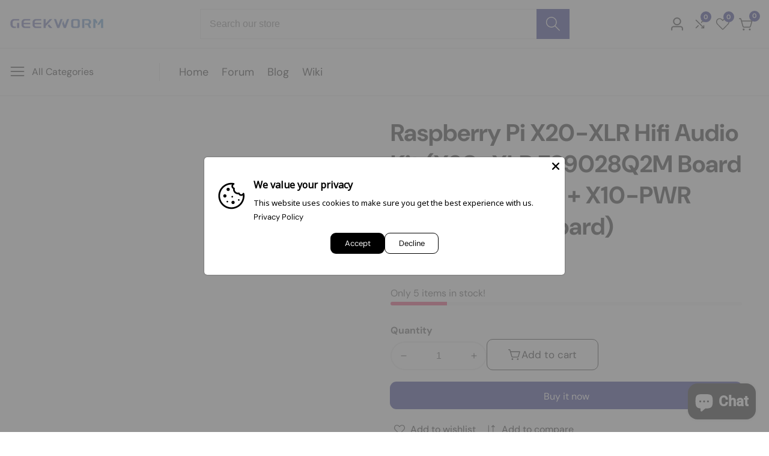

--- FILE ---
content_type: text/css
request_url: https://geekworm.com/cdn/shop/t/64/assets/product-tab-list.css?v=88926458104450218691720182900
body_size: -245
content:
.product_tab_list{display:flex;flex-wrap:wrap;margin-bottom:30px;padding:0;list-style:none}@media only screen and (max-width: 767px){.product_tab_list{margin-bottom:20px}}.product_tab_list li{line-height:26px;margin:0 5px 10px;padding:10px 0;cursor:pointer;transition:var(--transition);color:rgba(var(--color-foreground));letter-spacing:var(--button-letter-spacing);border-bottom:1px solid transparent}@media only screen and (min-width: 750px) and (max-width: 991px){.product_tab_list li{font-size:16px;padding:7px 15px}}@media only screen and (max-width: 749px){.product_tab_list li{font-size:16px;padding:7px 5px}li.product_tab_list__li+li.product_tab_list__li{margin-left:1.5rem}.product_tab_list{justify-content:space-evenly}}.product_tab_list li.active,.product_tab_list li:not(.active):hover{color:rgba(var(--color-base-accent-1));border-color:rgba(var(--color-base-accent-1))}.product__review_inner .spr-summary-actions>a{background:rgba(var(--color-button),var(--alpha-button-background));color:rgba(var(--color-button-text));box-shadow:;var(--duration-short) animation-timing-function: ease;font-size:calc(var(--button-font-size) * 1.8rem);letter-spacing:var(--button-letter-spacing);border-radius:5px;padding:1rem 2rem;font-size:1.6rem}li.product_tab_list__li+li.product_tab_list__li{margin-left:3rem}
/*# sourceMappingURL=/cdn/shop/t/64/assets/product-tab-list.css.map?v=88926458104450218691720182900 */


--- FILE ---
content_type: text/css
request_url: https://geekworm.com/cdn/shop/t/64/assets/footer.css?v=83376692531656638531720182875
body_size: 202
content:
.footer__widget{display:flex;flex-direction:column;transition:var(--transition)}@media only screen and (max-width: 749px){.footer__widget{margin-bottom:-22px}.footer__widget.active{padding-bottom:22px}.footer__widget.active .footer__widget_title:after{transform:rotate(0)}.localization__store.footer__localization{justify-content:center}}.footer__widget_title{position:relative;overflow:hidden;margin-bottom:22px;padding-right:20px;margin-top:0}.footer__widget_title:before,.footer__widget_title:after{position:absolute;top:14px;right:0;width:12px;height:2px;content:"";transition:var(--transition);opacity:0;background-color:rgba(var(--color-foreground))}.footer__widget_title:after{transform:rotate(90deg)}@media only screen and (max-width: 749px){.footer__widget_title:before,.footer__widget_title:after{opacity:1}}.footer__widget_toggle{position:absolute;z-index:9;top:0;left:0;visibility:hidden;width:100%;height:100%;content:"";color:transparent;border:0;background-color:transparent}@media only screen and (max-width: 749px){.footer__widget_toggle{visibility:visible}}@media only screen and (max-width: 749px){.footer__widget_inner{display:none}.footer__bottom .row>div+div{margin-top:2rem}}.footer__widget_inner p{margin-bottom:0}.footer__widget_inner p a{font-weight:700}.footer__widget_inner p a:hover{text-decoration:underline}.footer__widget_inner p:not(:last-child){margin-bottom:24px}.footer__widget_inner ul{margin:0;padding:0;list-style:none}.footer__widget_inner ul li+li{margin-top:5px}.footer__widget_inner ul li a{display:block}.footer__bottom{padding:25px 0;border-top:1px solid rgba(var(--color-foreground),.15)}.footer__copyright{line-height:1;display:flex;text-align:center;flex-wrap:wrap;justify-content:center}.footer__payment_image{display:block;margin:auto}.footer__list-social a svg{height:20px}.list-social__link{line-height:1}.footer__list-social .list-social__link+.list-social__link{margin-left:15px}.contact__info_box address a{color:rgba(var(--color-foreground));font-weight:700;text-decoration:underline}.footer-block-image>img{height:auto}.newsletter-form__field-wrapper .input__field_form_button svg.icon{height:15px}.footer__select_localization_list{position:absolute;bottom:120%;background:rgba(var(--color-background));left:0;width:22rem;z-index:99;box-shadow:0 0 30px #0000001f;border-radius:5px;max-height:19rem;overflow-y:auto}.footer__select_localization button.dropdown__open_label svg{height:8px}.footer_localization_wrapper localization-form+localization-form{margin-left:15px}button.footer_localization_label{border:1px solid rgba(var(--color-foreground),.55);padding:8px 15px}.footer_localization_wrapper{justify-content:center}.footer__widget_inner .newsletter-form__field-wrapper input[type=email]{background:rgba(var(--color-background));box-shadow:0 0 10px -5px rgba(var(--color-foreground),.1);height:48px;border:none;padding:0 4.5rem 0 5rem;border:.1rem solid rgba(var(--color-foreground),.1)}.newsletter__mail--icon{position:absolute;left:1.5rem;top:50%;transform:translateY(-50%);line-height:0}.footer__widget_inner .newsletter-form__field-wrapper input[type=email]:focus{box-shadow:0 0 5px 2pxba (var(--color-foreground),.15)}.newsletter__subscribe--button{right:.5rem}.footer{position:relative}.footer--banner__media{height:100%;position:absolute;left:0;top:0;width:100%}.footer__content--inner{position:relative;z-index:8}.footer__list-social.list-social{justify-content:flex-start}.column__max--width{max-width:20rem}.footer__widget--text+.footer__list-social{margin-top:2rem}@media only screen and (max-width: 749px){.footer__payment .footer--list__payment{padding-top:0}.footer--copyright-container{order:2}.footer__follow-on-shop{text-align:center;margin-bottom:1.5rem}}.footer__widget_inner ul li a:hover{color:rgba(var(--text-link-hover-color))}.footer__follow-on-shop+.footer__payment{margin-top:1.4rem}
/*# sourceMappingURL=/cdn/shop/t/64/assets/footer.css.map?v=83376692531656638531720182875 */


--- FILE ---
content_type: text/css
request_url: https://geekworm.com/cdn/shop/t/64/assets/mobile-navigation-bar.css?v=128664826354863228111720182891
body_size: -489
content:
@media only screen and (min-width: 750px){.mobile__navigation--bar{display:none}}.mobile__navigate--item{display:inline-flex;flex:1;padding:1.2rem 0;min-height:4.5rem;align-items:center;text-align:center;overflow:hidden;white-space:nowrap;width:100%;flex-flow:column-reverse;background:none;border:none;position:relative}.mobile__navigate--item-label{text-overflow:ellipsis;white-space:nowrap;overflow:hidden;width:100%;line-height:1;margin-top:.5rem;flex:0 0 auto}.mobile__navigate--item-icon>svg{width:2rem}.mobile__navigate--item.mobile__navigate--cart{padding:0;min-height:auto}.mobile__navigation--bar{position:fixed;bottom:0;left:0;right:0;background:rgba(var(--color-background));z-index:98;box-shadow:0 0 10px #00000026}.mobile__navigate--item-icon{line-height:1;color:rgba(var(--color-foreground));flex:0 0 auto;position:relative}.mobile__navigate--item-icon .header__actions_btn_cart_num{right:-1.2rem;top:-.7rem}
/*# sourceMappingURL=/cdn/shop/t/64/assets/mobile-navigation-bar.css.map?v=128664826354863228111720182891 */


--- FILE ---
content_type: text/css
request_url: https://geekworm.com/cdn/shop/t/64/assets/header.css?v=114579907411453144221720182881
body_size: -190
content:
@media only screen and (min-width: 768px) and (max-width: 991px),only screen and (max-width: 767px){.header__logo{width:auto}}.header__logo_image{max-width:100%;transition:var(--transition)}.header__logo_image--dark{position:absolute;top:0;left:0;opacity:0}@media only screen and (min-width: 768px) and (max-width: 991px),only screen and (max-width: 767px){.header__menu{display:none}}@media only screen and (min-width: 992px) and (max-width: 1199px){.header__menu_li{padding:0 15px}}.header__menu_li:hover .header__mega_menu,.header__menu_li:hover .header__sub_menu,.header__menu_li:focus-within .header__mega_menu,.header__menu_li:focus-within .header__sub_menu{visibility:visible;margin-top:0;opacity:1}button.header__menu_item{background:none;border:none}@media only screen and (min-width: 768px) and (max-width: 991px),only screen and (max-width: 767px){.header__actions{width:auto}}.header__actions_btn:focus{color:rgba(var(--color-base-text-link-hover))}@media only screen and (max-width: 479px){.header__actions_btn svg{height:20px}}.header__actions_btn.active:after{visibility:visible;margin-top:12px;transition:all .3s ease .3s;opacity:1}@media only screen and (max-width: 479px){.header__actions_btn--wishlist{display:none}}predictive-search.search-modal__form{width:100%}.header__actions_btn--menu{cursor:pointer;line-height:1}predictive-search.search-modal__form{display:block}@media only screen and (max-width: 991px){.header__inner{min-height:6rem}}.suport__contact>svg{width:35px;margin-right:7px;color:rgba(var(--color-base-accent-1))}.suport__contact{color:rgba(var(--color-foreground),.75)}.transparent--header .search__input_field .input__field{background-color:transparent}.transparent--header .select__filter--search-box .select__field_form>select{background-color:transparent}.select__field_form select+svg{color:rgba(var(--color-foreground))}.transparent--header .suport__contact{color:rgba(var(--color-foreground))}.suport__contact{gap:1rem}.welcome--text-icon{line-height:1}.welcome--text-icon>svg{fill:currentColor}@media only screen and (max-width: 749px){.header__sticky.logo__menu--two-lines.sticky{padding:0;position:inherit;box-shadow:unset}}@media only screen and (max-width: 1199px){.header__right--info{display:none}}
/*# sourceMappingURL=/cdn/shop/t/64/assets/header.css.map?v=114579907411453144221720182881 */


--- FILE ---
content_type: text/css
request_url: https://geekworm.com/cdn/shop/t/64/assets/header-submenu.css?v=143931787401183317851720182881
body_size: -294
content:
.header__mega_sub_menu_item:hover,.header__mega_menu_item:hover,.header__sub_menu_item:hover{color:rgba(var(--text-link-hover-color))}.header__sub_menu_li.header__sub--has-children{position:relative}ul.header__sub--children__menu{position:absolute;width:22rem;z-index:9;left:100%;top:10%;box-shadow:0 10px 20px rgba(var(--color-foreground),.15);opacity:0;visibility:hidden;transition:var(--transition);padding:1rem 0;margin:0}a.header__sub_menu_item{word-break:break-word}.header__sub--has-children>a.header__sub_menu_item{display:flex;justify-content:space-between}span.header__sub--has-children--icon>svg{width:1.5rem}.header__sub--has-children:hover ul.header__sub--children__menu,.header__sub--has-children:focus-within ul.header__sub--children__menu{opacity:1;visibility:visible;top:0}.header__sub--has-children:hover>.header__sub_menu_item{color:rgba(var(--text-link-hover-color))}.mega__menu--wrapper--column:not(.mega__menu--collection-list-two-rows):not(.mega__menu--collection-inline):not(.mega__menu--products-two-rows):not(.mega__menu--products-inline){display:flex;gap:2rem;align-items:flex-start}.mega__menu--promo{flex:0 0 20rem}@media only screen and (min-width: 1200px){.mega__menu--promo{flex:0 0 28rem}}.header__mega_menu--inner:not(:only-child){display:grid;grid-template-columns:repeat(auto-fit,minmax(200px,1fr));padding:0;gap:2rem}.header__mega_menu--inner:only-child{display:flex;flex-wrap:wrap;padding:0;gap:2rem}a.mega__menu--promo-link{display:block}.header__mega_menu:not(.mega__menu--wrapper),.header__mega_menu--inner{flex:1 1 100%}@media only screen and (min-width: 1200px) and (max-width: 1400px){.header__mega_menu--inner:not(:only-child){grid-template-columns:repeat(auto-fit,minmax(160px,1fr))}}@media only screen and (max-width: 1199px){.header__mega_menu--inner:not(:only-child){grid-template-columns:repeat(auto-fit,minmax(150px,1fr))}}
/*# sourceMappingURL=/cdn/shop/t/64/assets/header-submenu.css.map?v=143931787401183317851720182881 */


--- FILE ---
content_type: text/javascript
request_url: https://geekworm.com/cdn/shop/t/64/assets/compare.js?v=168476082651028331591720182845
body_size: 467
content:
class CompareProduct extends HTMLElement{constructor(){super(),this.addEventListener("click",this.onAddCompare),this.LOCAL_STORAGE_COMPARE_KEY="shopify-compare",this.LOCAL_STORAGE_DELIMITER=",",this.BUTTON_ACTIVE_CLASS="active",this.onAddActiveClass(),this.CompareItemCounter(),this.compareTable=document.querySelector("#compare-content"),this.compareTable?.addEventListener("click",event=>{if(event.target.classList.contains("cp_remove--button")){let productHandle=event.target.dataset.productHandle||!1;if(!productHandle)return console.error("[compare] Missing `data-product-handle` attribute. Failed to update the Compare.");this.updateCompare(productHandle),event.target.parentElement.parentElement.parentElement.querySelectorAll("tr").forEach(cpItem=>{cpItem.querySelectorAll("td").forEach(singleTargeElementItem=>{event.target.dataset.pid==singleTargeElementItem.dataset.pid&&singleTargeElementItem.remove()})}),this.CompareItemCounter(),this.getCompare().length<1&&document.querySelector(".compare-page").classList.remove("compare_exists")}})}CompareItemCounter(){let COMPARE_ITEM_COUNT=document.querySelectorAll(".compare__count"),Compare_item_length=this.getCompare().length;COMPARE_ITEM_COUNT&&(COMPARE_ITEM_COUNT.innerText=Compare_item_length),COMPARE_ITEM_COUNT&&COMPARE_ITEM_COUNT.forEach(singleItem=>{singleItem.innerText=Compare_item_length})}onAddActiveClass(){const CompareAddedButton=this.querySelector("button");if(CompareAddedButton!=null){let productHandle=CompareAddedButton.dataset.productHandle||!1;if(!productHandle)return console.error("[compare] Missing `data-product-handle` attribute. Failed to update the Compare.");this.CompareContains(productHandle)&&CompareAddedButton.classList.add(this.BUTTON_ACTIVE_CLASS)}}onAddCompare(){const CompareItem=this.querySelector("button");let productHandle=CompareItem.dataset.productHandle||!1;if(!productHandle)return console.error("[compare] Missing `data-product-handle` attribute. Failed to update the Compare.");this.updateCompare(productHandle),this.CompareItemCounter();let grid=document.querySelector("[grid-compare]")||!1;grid?this.closest(".product-grid-item").remove():(CompareItem.classList.add("loading","adding"),setTimeout(function(){CompareItem.classList.remove("loading"),CompareItem.classList.toggle("active")},500),setTimeout(function(){document.querySelector(".adding").classList.remove("adding")},1e3)),this.getCompare().length<=0&&grid.parentElement.classList.remove("compare_exists")}getCompare(){let Compare=localStorage.getItem(this.LOCAL_STORAGE_COMPARE_KEY)||!1;return Compare?Compare.split(this.LOCAL_STORAGE_DELIMITER):[]}setCompare(array){let Compare=array.join(this.LOCAL_STORAGE_DELIMITER);return array.length?localStorage.setItem(this.LOCAL_STORAGE_COMPARE_KEY,Compare):localStorage.removeItem(this.LOCAL_STORAGE_COMPARE_KEY),Compare}updateCompare(handle){let Compare=this.getCompare(),indexInCompare=Compare.indexOf(handle);return indexInCompare===-1?Compare.push(handle):Compare.splice(indexInCompare,1),this.setCompare(Compare)}CompareContains(handle){return this.getCompare().indexOf(handle)!==-1}}customElements.define("compare-item",CompareProduct);let newCompareObj=new CompareProduct;document.addEventListener("DOMContentLoaded",function(){steupCompare()});let steupCompare=function(grid){let compare=newCompareObj.getCompare(),CompareExistBtn=document.querySelector(".compare-page");compare.length>0&&CompareExistBtn&&CompareExistBtn.classList.add("compare_exists");let requests=compare.map(function(handle){let productTileTemplateUrl="/products/"+handle+"?view=compare";return fetch(productTileTemplateUrl).then(function(res){if(res.status==200)return res.text()})});Promise.all(requests).then(function(responses){let compareProductCards=responses.join(""),compareHTML=new DOMParser().parseFromString(compareProductCards,"text/html"),productThumbALl=compareHTML.querySelectorAll(".product-grid-item__thumbnail"),productPriceALl=compareHTML.querySelectorAll(".cp_prd-price"),productAvailability=compareHTML.querySelectorAll(".cp_prd-availability"),productDescription=compareHTML.querySelectorAll(".cp_prd_description"),productBrand=compareHTML.querySelectorAll(".cp_prd-brand"),productAddCart=compareHTML.querySelectorAll(".cp_prd_buy--proudct"),proudctThumbWrap=document.querySelector(".cp_prd-thumb"),designatgionPriceCompare=document.querySelector(".cp_prd-price"),designatgionAvailability=document.querySelector(".cp_prd-availability"),designatgionDescription=document.querySelector(".cp_prd_description"),destinationBrand=document.querySelector(".cp_prd-brand"),destinationAddCart=document.querySelector(".cp_prd_buy--proudct");proudctThumbWrap&&productThumbALl.forEach(item=>{proudctThumbWrap.appendChild(item)}),designatgionPriceCompare&&productPriceALl.forEach(item=>{designatgionPriceCompare.appendChild(item)}),designatgionAvailability&&productAvailability.forEach(item=>{designatgionAvailability.appendChild(item)}),designatgionDescription&&productDescription.forEach(item=>{designatgionDescription.appendChild(item)}),destinationBrand&&productBrand.forEach(item=>{destinationBrand.appendChild(item)}),destinationAddCart&&productAddCart.forEach(item=>{destinationAddCart.appendChild(item)})})};
//# sourceMappingURL=/cdn/shop/t/64/assets/compare.js.map?v=168476082651028331591720182845


--- FILE ---
content_type: text/javascript
request_url: https://geekworm.com/cdn/shop/t/64/assets/color-swatch-variant.js?v=99418182171209263911720182844
body_size: 315
content:
customElements.get("variant-swatch-buttons")||customElements.define("variant-swatch-buttons",class extends HTMLElement{constructor(){super(),this.onColorSwatches()}onColorSwatches(){const variantList=this.getVariantData()||[],swatchButtonList=this.querySelectorAll("color-swatch-variant"),result=Object.values(variantList.reduce((total,item)=>{let k=`${item[this.dataset.colorSwatch]}`;return total[k]?total[k].count+=1:total[k]={...item,count:1},total},{}));swatchButtonList.length>0&&swatchButtonList.forEach(button=>{result.forEach(data=>{if(data[this.dataset.colorSwatch]===button.dataset.value)if(this.dataset.colorSwatchStyle==="image"&&data.featured_image!=null){const attributes={style:`--swatch-background-image: url(${data.featured_image.src}); --swatch-background-color: ${data[this.dataset.colorSwatch]};`,"data-variant-id":`${data.id}`};for(var key in attributes)button.setAttribute(key,attributes[key])}else{const attributes={style:`--swatch-background-color: ${data[this.dataset.colorSwatch]};`,"data-variant-id":`${data.id}`};for(var key in attributes)button.setAttribute(key,attributes[key])}})})}getVariantData(){return this.variantData=this.variantData||JSON.parse(this.querySelector('[type="application/json"]').textContent),this.variantData}}),customElements.get("color-swatch-variant")||customElements.define("color-swatch-variant",class extends HTMLElement{constructor(){super(),this.variantId=this.dataset.variantId,this.productHandle=this.dataset.productHandle,this.productCard=this.closest(".product__card"),this.addEventListener("click",this.onClickHandler.bind(this))}onClickHandler(event){let url=`/products/${this.productHandle}?variant=${this.variantId}&view=colorswatch`;fetch(url).then(response=>response.text()).then(responseText=>{const html=new DOMParser().parseFromString(responseText,"text/html");this.updateThumbnail(html),this.updateTitle(html),this.updatePrice(html)}).catch(e=>{console.error(e)}),this.productCard.querySelectorAll(".product--color-swatch").forEach(button=>{button.classList.remove("checked-color")}),this.classList.add("checked-color")}updateThumbnail(html){const destination=this.productCard.querySelector(".media").firstChild,source=html.querySelector(".media").firstChild;source&&destination&&(destination.src=source.src,destination.srcset=source.srcset);const linkDestination=this.productCard.querySelector(".product__card--link"),linkSource=html.querySelector(".product__card--link").getAttribute("href");linkDestination&&linkSource&&linkDestination.setAttribute("href",`${linkSource}`)}updateTitle(html){const destination=this.productCard.querySelector(".product-grid-item__title"),source=html.querySelector(".product-grid-item__title");source&&destination&&(destination.innerHTML=source.innerHTML)}updatePrice(html){const destination=this.productCard.querySelector(".price"),source=html.querySelector(".price");source&&destination&&(destination.innerHTML=source.innerHTML)}});
//# sourceMappingURL=/cdn/shop/t/64/assets/color-swatch-variant.js.map?v=99418182171209263911720182844


--- FILE ---
content_type: text/javascript
request_url: https://geekworm.com/cdn/shop/t/64/assets/mega-menu-slider.js?v=55064304571416838641720182889
body_size: -522
content:
customElements.get("mega-menu-slider")||customElements.define("mega-menu-slider",class extends HTMLElement{constructor(){super(),this.slider=this.querySelector(".mega__menu--products-slider"),this.largeDesktop=parseInt(this.dataset.slideLargeDesktop),this.smallDesktop=parseInt(this.dataset.slideLargeDesktop),this.slider&&this.initSlider()}initSlider(){let swiper=new Swiper(this.slider,{loop:!1,slidesPerView:1,spaceBetween:20,navigation:{nextEl:this.querySelector(".swiper-button-next"),prevEl:this.querySelector(".swiper-button-prev")},breakpoints:{640:{slidesPerView:2},750:{slidesPerView:3},992:{slidesPerView:this.smallDesktop},1200:{slidesPerView:this.largeDesktop}}})}});
//# sourceMappingURL=/cdn/shop/t/64/assets/mega-menu-slider.js.map?v=55064304571416838641720182889


--- FILE ---
content_type: text/javascript
request_url: https://geekworm.com/cdn/shop/t/64/assets/header-sticky.js?v=183100372550605097001720182880
body_size: -590
content:
theme.headerSticky=function(){function ScrollSticky(){const headerStickyWrapper=document.querySelector("header"),headerStickyTargetList=document.querySelectorAll(".header__sticky");if(headerStickyTargetList.length>0){let headerHeight=headerStickyWrapper.clientHeight;headerStickyTargetList.forEach(headerStickyTarget=>{window.addEventListener("scroll",function(){let TargetElementTopOffset=TopOffset(headerStickyWrapper).top;window.scrollY>TargetElementTopOffset?headerStickyTarget.classList.add("sticky"):headerStickyTarget.classList.remove("sticky")})})}}return ScrollSticky}();
//# sourceMappingURL=/cdn/shop/t/64/assets/header-sticky.js.map?v=183100372550605097001720182880


--- FILE ---
content_type: text/javascript
request_url: https://geekworm.com/cdn/shop/t/64/assets/header-category-menu.js?v=152702393832203893111720182879
body_size: -383
content:
theme.headerCategoryMenu=function(){function categoryMenu(e){const CATEGORY_ACTION_BUTTON=document.querySelector(".categories__menu--button"),CAETGORYE_MENU_WRAPPER=document.querySelector(".categories__menu");CATEGORY_ACTION_BUTTON?.addEventListener("click",event=>{CAETGORYE_MENU_WRAPPER.classList.contains("menu_open")?(CAETGORYE_MENU_WRAPPER.classList.remove("menu_open"),document.body.removeEventListener("click",bodyEventClass.bind(this))):(CAETGORYE_MENU_WRAPPER.classList.add("menu_open"),document.body.addEventListener("click",bodyEventClass.bind(this)))});const ALL_CAT_TOGGLE_BTN=document.querySelector(".all-categories--toggle-btn"),ALL_COLLAPSIBLE_ITEMS=document.querySelectorAll(".collapsible--categories-item");ALL_COLLAPSIBLE_ITEMS.length>0&&ALL_CAT_TOGGLE_BTN?.addEventListener("click",event=>{let dataLabelFirst=ALL_CAT_TOGGLE_BTN.dataset.labelFirst,dataLabelSecond=ALL_CAT_TOGGLE_BTN.dataset.label;ALL_COLLAPSIBLE_ITEMS.forEach(item=>{item.classList.contains("d-none")?(item.classList.remove("d-none"),ALL_CAT_TOGGLE_BTN.querySelector(".all-categories--toggle-btn-label").innerText=dataLabelSecond,slideDown(item)):(item.classList.add("d-none"),ALL_CAT_TOGGLE_BTN.querySelector(".all-categories--toggle-btn-label").innerText=dataLabelFirst,slideUp(item))})});function bodyEventClass(evt){evt.target.closest(".categories__menu")||CAETGORYE_MENU_WRAPPER.classList.contains("menu_open")&&CAETGORYE_MENU_WRAPPER.classList.remove("menu_open")}}return categoryMenu}();
//# sourceMappingURL=/cdn/shop/t/64/assets/header-category-menu.js.map?v=152702393832203893111720182879
